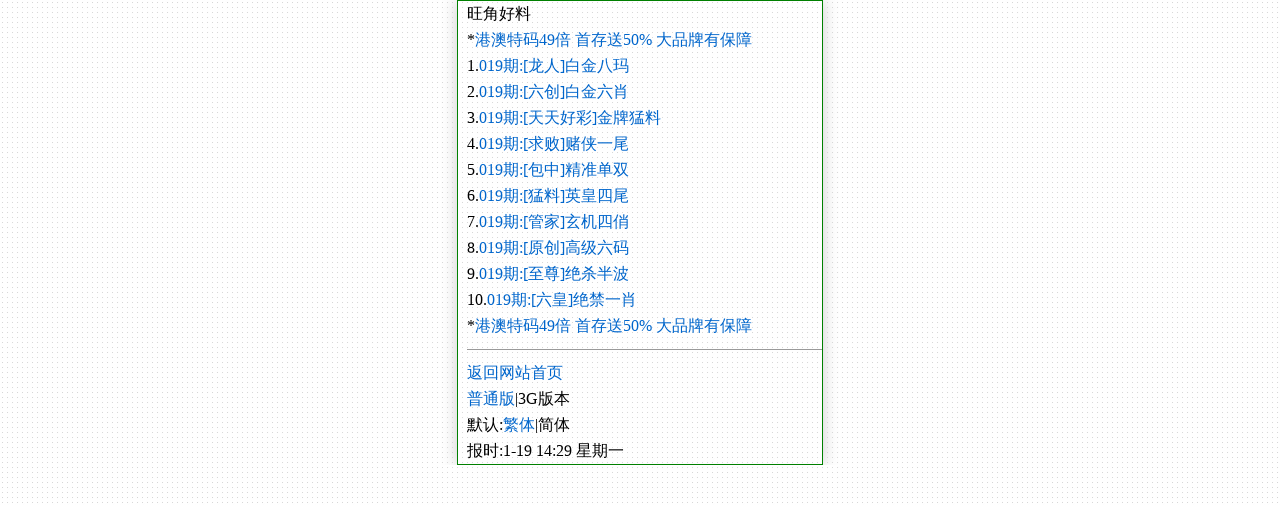

--- FILE ---
content_type: text/html; charset=utf-8
request_url: https://246667.com/zl.aspx?ok=list&id=64&sid=Null-2-0
body_size: 1181
content:
<?xml version='1.0' encoding='utf-8'?>
<!DOCTYPE html PUBLIC "-//WAPFORUM//DTD XHTML Mobile 1.0//EN" "http://www.wapforum.org/DTD/xhtml-mobile10.dtd">
<html xmlns="http://www.w3.org/1999/xhtml">
<head>
<meta http-equiv="Content-Type" content="application/xhtml+xml; charset=UTF-8"/>
<meta http-equiv='Cache-Control' content='ust-revalidate' forua='true'/>
<meta http-equiv='Cache-Control' content='no-cache' forua='true'/>
<meta http-equiv='Cache-Control' content='max-age=0' forua='true'/>
<meta http-equiv='Expires' content='0' forua='true'/>
<meta http-equiv='Pragma' content='no-cache' forua='true'/>
<link href='/skin/style.css' rel='stylesheet' type='text/css'/>
<title>&#x65FA;&#x89D2;&#x597D;&#x6599;</title></head><body align="center2">
<div class="main2">
<div class="t1">&#x65FA;&#x89D2;&#x597D;&#x6599;</div>
*<a href='https://9831785.com:7731/fafafa1176.html'>港澳特码49倍 首存送50% 大品牌有保障</a><br/>1.<a href='zl.Aspx?ok=view&amp;sid=Null-2-0&amp;id=1978618&amp;p=1&amp;lid=64&amp;Curl=246667om'>019&#x671F;:[&#x9F99;&#x4EBA;]&#x767D;&#x91D1;&#x516B;&#x739B;</a><br/>2.<a href='zl.Aspx?ok=view&amp;sid=Null-2-0&amp;id=1978619&amp;p=1&amp;lid=64&amp;Curl=246667om'>019&#x671F;:[&#x516D;&#x521B;]&#x767D;&#x91D1;&#x516D;&#x8096;</a><br/>3.<a href='zl.Aspx?ok=view&amp;sid=Null-2-0&amp;id=1978620&amp;p=1&amp;lid=64&amp;Curl=246667om'>019&#x671F;:[&#x5929;&#x5929;&#x597D;&#x5F69;]&#x91D1;&#x724C;&#x731B;&#x6599;</a><br/>4.<a href='zl.Aspx?ok=view&amp;sid=Null-2-0&amp;id=1978621&amp;p=1&amp;lid=64&amp;Curl=246667om'>019&#x671F;:[&#x6C42;&#x8D25;]&#x8D4C;&#x4FA0;&#x4E00;&#x5C3E;</a><br/>5.<a href='zl.Aspx?ok=view&amp;sid=Null-2-0&amp;id=1978622&amp;p=1&amp;lid=64&amp;Curl=246667om'>019&#x671F;:[&#x5305;&#x4E2D;]&#x7CBE;&#x51C6;&#x5355;&#x53CC;</a><br/>6.<a href='zl.Aspx?ok=view&amp;sid=Null-2-0&amp;id=1978623&amp;p=1&amp;lid=64&amp;Curl=246667om'>019&#x671F;:[&#x731B;&#x6599;]&#x82F1;&#x7687;&#x56DB;&#x5C3E;</a><br/>7.<a href='zl.Aspx?ok=view&amp;sid=Null-2-0&amp;id=1978624&amp;p=1&amp;lid=64&amp;Curl=246667om'>019&#x671F;:[&#x7BA1;&#x5BB6;]&#x7384;&#x673A;&#x56DB;&#x4FCF;</a><br/>8.<a href='zl.Aspx?ok=view&amp;sid=Null-2-0&amp;id=1978625&amp;p=1&amp;lid=64&amp;Curl=246667om'>019&#x671F;:[&#x539F;&#x521B;]&#x9AD8;&#x7EA7;&#x516D;&#x7801;</a><br/>9.<a href='zl.Aspx?ok=view&amp;sid=Null-2-0&amp;id=1978626&amp;p=1&amp;lid=64&amp;Curl=246667om'>019&#x671F;:[&#x81F3;&#x5C0A;]&#x7EDD;&#x6740;&#x534A;&#x6CE2;</a><br/>10.<a href='zl.Aspx?ok=view&amp;sid=Null-2-0&amp;id=1978627&amp;p=1&amp;lid=64&amp;Curl=246667om'>019&#x671F;:[&#x516D;&#x7687;]&#x7EDD;&#x7981;&#x4E00;&#x8096;</a><br/>*<a href='https://9831785.com:7731/fafafa1176.html'>港澳特码49倍 首存送50% 大品牌有保障</a><br/><div class="hr"> </div><a href="/Default.Aspx?sid=Null-2-0">返回网站首页</a><br/><div class="t1"><a href="/zl.aspx?ok=list&amp;id=64&amp;sid=Null-1-0">普通版</a>|3G版本<br/></div><div class="mylink">默认:<a href="/zl.aspx?ok=list&amp;id=64&amp;sid=Null-2-1">繁体</a>|简体<br/>报时:1-19 14:29 星期一</div><!--执行时间:918.327毫秒 V2017.03.04  @author Light--></div><script defer src="https://static.cloudflareinsights.com/beacon.min.js/vcd15cbe7772f49c399c6a5babf22c1241717689176015" integrity="sha512-ZpsOmlRQV6y907TI0dKBHq9Md29nnaEIPlkf84rnaERnq6zvWvPUqr2ft8M1aS28oN72PdrCzSjY4U6VaAw1EQ==" data-cf-beacon='{"version":"2024.11.0","token":"ce7cd80105294b749197f4bb1cd173d2","r":1,"server_timing":{"name":{"cfCacheStatus":true,"cfEdge":true,"cfExtPri":true,"cfL4":true,"cfOrigin":true,"cfSpeedBrain":true},"location_startswith":null}}' crossorigin="anonymous"></script>
</body></html>
